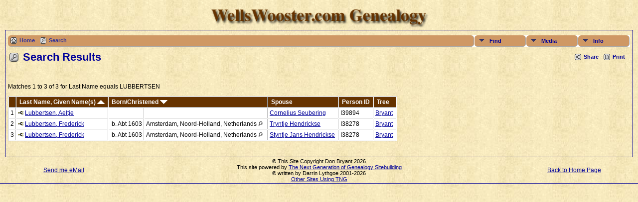

--- FILE ---
content_type: text/css
request_url: http://tree.wellswooster.com/css/mytngstyle.css?v=9.2.2
body_size: 1050
content:
/*your custom style goes in this file*/

/* header: heading text */
.header {
	/*colour change by Roger*/
	color: #000099;
}

/* link: normal links, active: links in use */
/* colour change by Roger */
A:LINK, A:ACTIVE {
/*	text-decoration:none; */
	color : #000099;
}

/* visited: previously visited links */
A:VISITED {
/*	text-decoration:none; */
	color: #336666;
}

A:hover {
	text-decoration: underline; color: red;
}

/* fieldnameback: background color for column and row title sections */
/* colour change by Roger */
.fieldnameback {
	background-color: #663300;
}

/* databack: background color for data areas */
/* colour change by Roger */
.databack {
	background-color: #ffffff;
}

/* sideback: background color for side and top frames */
/* colour change by Roger */
.sideback {
	background-color: #663300;
}

#mnav li { /* all list items */
	background: #cc9966; /*same as "databack" background color */
	border-top:1px solid #cc9966; /*same as "databack" background color */
	border-left:1px solid #cc9966; /*same as "databack" background color */
}


/* Below here additions by Roger*/

/* to make topmargin=0, leftmargin=0*/
.body { 
margin: 0px; padding:0px;
background-image:url(../img/tabbkgnd.jpg);
}

/* fieldnamebackline: background color for lines in topmenu.html - same colour as fieldnameback */
.fieldnamebackline {
	background-color: #000099;
}

/* databacktopmenu: background color for top menu - same colour as databack */
.databacktopmenu {
/*  	background-color: #e0e9e0;  */
}

/* topmenu text */
.topmenu  {
	font-weight: bold;
	font-size: 12px;
	font-family: Arial, Helvetica, sans-serif
}

/*for datacell to give space*/
.datacell {
	padding: 5px;
	border-color: #000099;
	border-width: 1px;
	border-style: solid;
	font-family: Arial, Helvetica, sans-serif; 
	font-size: 12px;
}

/*for index.php page side block*/
.index {
	margin-top: -5px;
	margin-left: -5px;
	margin-bottom: -5px;
}

/*border on right side of cell*/
.borderright {
	border-right-color: #000099;
	border-right-width: 1px;
	border-right-style: solid;
	background-image:url(../img/tabbkgnd.jpg);
}

/*border on table on index.php*/
.thicktableborder {
	border-color: #000099;
	border-width: 2px;
	border-style: solid;
	background-color: #FFFFCC;
}

/*border randomphoto and randomdocument on index.php*/
.randomborder {
	border-color: #000099;
	border-width: 1px;
	border-style: solid;
}

/* MENU BAR ACROSS TNG PAGE */

div.menucontainer {
	background-image:url(../img/tabbkgnd.jpg);
}

div.innercontainer, ul.tngdd .langmenu, ul.tngdd .stubmenu {
    background-color: #cf9864;
}

ul.tngdd .menulink {
	background: #cf9864 url(../img/ArrowDown.gif) 2px 7px no-repeat;
}

ul.tngdd .menulink:hover, ul.tngdd .menuhover {
	background: #683300 url(../img/arrowdown2.gif) 2px 8px no-repeat;
}

/* END TNG MENU BAR ACROSS TOP OF PAGE */

/* FOR DROPDOWN SEARCH BOX */
.slidedown {
	background: #ffffff; /*same as "databack" background color */
}

/* END DROPDOWN SEARCH BOX */



--- FILE ---
content_type: application/javascript
request_url: http://tree.wellswooster.com/js/search.js
body_size: 663
content:
var searchtimer;
jQuery(document).ready(function(){
	jQuery('a.pers').each(function(index,item) {
		var matches = /p(\w*)_t(\w*):*(\w*)/.exec(item.id);
		var personID = matches[1];
		var tree = matches[2];
		var event = matches[3];
		item.onmouseover = function() {searchtimer = setTimeout('showPersonPreview(\'' + personID + '\',\'' + tree + '\',\'' + event + '\')',1000);};
		item.onmouseout = function() {closePersonPreview(personID,tree,event);};
		item.onclick = function() {closePersonPreview(personID,tree,event);};
	});
	jQuery('a.pl').each(function(index,item) {
		item.title = "<?php echo $text['findplaces']; ?>";
	});
});

function showPersonPreview(personID,tree,event) {
	var entitystr = tree+'_'+personID;
	if(event)
		entitystr += "_" + event;
	jQuery('#prev'+entitystr).css('visibility','visible');
	if(!jQuery('#prev'+entitystr).html()) {
		jQuery('#prev'+entitystr).html('<div id="ld'+entitystr+'" class="person-inner"><img src="' + cmstngpath + 'img/spinner.gif" style="border:0px" alt="" /> '+loadingmsg+'</div>');

		var params = {personID:personID,tree:tree};
		jQuery.ajax({
			url: ajx_perspreview,
			data: params,
			dataType: 'html',
			success: function(req){
				jQuery('#ld'+entitystr).html(req);
			}
		});
	}
	return false;
}

function closePersonPreview(personID,tree,event) {
	clearTimeout(searchtimer);
	var entitystr = tree+'_'+personID;
	if(event)
		entitystr += "_" + event;
	//new Effect.Fade('prev'+entitystr,{duration:.01});
	jQuery('#prev'+entitystr).css('visibility','hidden');
}

--- FILE ---
content_type: application/javascript
request_url: http://tree.wellswooster.com/js/litbox.js
body_size: 3019
content:
var IE6 = false /*@cc_on || @_jscript_version < 5.7 @*/;
var selects = new Array();
var selidx = 0;

LITBox = function(url, options){
   this.url = url;
   this.options = {
      width: 700,
      height: 500,
      type: 'window',
      func: null,
      onremove: null,
      draggable: true,
      resizable: true,
      overlay: true,
      opacity: 1,
      left: false,
      top: false,
	  doneLoading: null
   };
   jQuery.extend(this.options, options || {});
   
   this.setup();
}

LITBox.prototype = {
   setup: function(){
	    var self = this;
	    jQuery(document).ready(function(){
		   self._setup();
	    });
   },
   _setup: function(){
		var self = this;
		if(jQuery('#searchdrop').length) jQuery('#searchdrop').hide();
		this.rn = ( Math.floor ( Math.random ( ) * 100000000 + 1 ) );
		this.getWindow();

		if(IE6) {
			selects[selidx] = document.getElementsByTagName("select");
			for(i=0; i < selects[selidx].length; i++) {
		   		selects[selidx][i].style.visibility = 'hidden';
			}
			selidx += 1;
		}

		switch(this.options.type){
         case 'window' :
	 	var tempvar = this.getAjax(this.url);
		this.d4.innerHTML = tempvar;
        	//jQuery.get(this.url, function(html) {
        		//jQuery(self.d4).html(html);
			//self.display();
        	//});
            break;
         case 'alert' : this.d4.innerHTML = this.url;
            break;
         case 'confirm' : this.d4.innerHTML = '<p>' + this.url + '</p>';
            this.button_y = document.createElement('input');
            this.button_y.type='button';
            this.button_y.value='Yes';
            this.d4.appendChild(this.button_y);
            this.button_y.d= this.d; this.button_y.d2 = this.d2;
            this.button_y.temp = this.options.func;
            this.button_y.onclick=this.remove;
            this.button_n = document.createElement('input');
            this.button_n.type='button';
            this.button_n.value='No';
            this.d4.appendChild(this.button_n);
            this.button_n.d= this.d; this.button_n.d2 = this.d2;
            this.button_n.onclick=this.remove;
		}
		this.display();
   },
   getWindow: function(){
      this.over = null;
      if(this.options.overlay == true) {
	      this.d = document.createElement('div');
	      document.body.appendChild(this.d);
	      this.d.className = 'LB_overlay';
		  //if($('LB_overlay')) this.d.style.backgroundColor = '#444';
		  this.d.id = 'LB_overlay';
	      this.d.style.display = 'block';
	      //this.d.onclick=this.remove;
      }
      this.d2 = document.createElement('div');
      document.body.appendChild(this.d2);
      this.d2.className = 'LB_window';
	  this.d2.id = 'LB_window';
      this.d2.style.height = parseInt(this.options.height) + 'px';
      //this.d2.style.position = 'absolute';
      this.d2.style.zIndex = '101';

      this.d3 = document.createElement('div');
      this.d2.appendChild(this.d3);
      this.d3.className='LB_closeAjaxWindow';
      this.d3.d2 = this.d2;
      this.d3.over = this.over;
      this.d3.options = this.options;
	  if(this.options.draggable)
	  	jQuery(this.d2).draggable({handle: '.LB_closeAjaxWindow'}).resizable();
      this.close = document.createElement('a');
      this.d3.appendChild(this.close);
      this.d3.style.width = parseInt(this.options.width) + 'px';
      this.close.d = this.d;
      this.close.d2 = this.d2;
      this.close.href='#';
      this.close.onclick=this.remove;
      this.close.innerHTML='<img src="' + closeimg + '" border="0">';
      this.close.id = 'LB_close';
      this.close.onremove = this.options.onremove;
      this.d3text = document.createElement('div');
      this.d3text.id = 'LB_titletext';
	  this.d3text.className = 'fieldname';
      if(this.options.title) this.d3text.innerHTML = '<strong>' + this.options.title + '</strong>';
      this.d3.appendChild(this.d3text);
      this.d4 = document.createElement('div');
      this.d4.className='LB_content';
      //this.d4.id = 'tlitbox';
      this.d4.style.height = parseInt(this.options.height) + 'px';
      this.d4.style.width = parseInt(this.options.width) + 'px';
      this.d2.appendChild(this.d4);
      this.clear = document.createElement('div');
      this.d2.appendChild(this.clear);
      this.clear.style.clear='both';
      if(this.options.overlay == true){
      this.d.d = this.d;
      this.d.d2 = this.d2;
      }
   },
   display: function(){
	  jQuery(this.d2).css('opacity',0);
      this.position();
      jQuery(this.d2).animate({opacity:this.options.opacity},200, this.options.doneLoading);
   },
   position: function(){
      var de = document.documentElement;
   	var w = self.innerWidth || (de&&de.clientWidth) || document.body.clientWidth;
   	var h = self.innerHeight || (de&&de.clientHeight) || document.body.clientHeight;

	//alert('wi='+window.innerHeight+', wsm='+window.scrollMaxY+', bsh='+document.body.scrollHeight+', boh='+document.body.offsetHeight);
	var yScroll = 0;
    if (window.innerHeight) {
   		yScroll = window.innerHeight;
		if(window.scrollMaxY)
			yScroll += window.scrollMaxY;
   	}
	if (document.body.scrollHeight >= document.body.offsetHeight && document.body.scrollHeight > yScroll){ // all but Explorer Mac
   		yScroll = document.body.scrollHeight + 30;
	}
	if (document.documentElement.clientHeight && document.documentElement.clientHeight > yScroll) {
		yScroll = document.documentElement.clientHeight
   	}
	if(!yScroll) { // Explorer Mac...would also work in Explorer 6 Strict, Mozilla and Safari
   		yScroll = document.body.offsetHeight;
    }
	this.d2.style.width = this.options.width + 'px';
	this.d2.style.display = 'block';
	if(!this.options.left || this.options.left < 0){
		this.d2.style.left = ((w - this.options.width)/2)+"px";
	}else{
		this.d2.style.left=parseInt(this.options.left)+'px';
	}
	
	var pagesize = this.getPageSize();
	var arrayPageScroll = this.getPageScrollTop();
/*	
	if(this.d2.offsetHeight > h - 100){
		if(!this.options.top || this.options.top < 0){
			this.d2.style.top = "45px";
		}else{
			this.d2.style.top=parseInt(this.options.top)+'px';
		}
		this.d2.style.height=h-100 + 'px';
		//this.d4.style.height=h-145 + 'px';
		this.d4.style.overflow ='auto';
	} else {   
*/
	if(!this.options.top || this.options.top < 0){
		var newtop = arrayPageScroll[1] + ((pagesize[1]-this.d2.offsetHeight)/2);
		this.d2.style.top = newtop > 0 ? newtop +"px" : "0px";
	}else{
		this.d2.style.top=parseInt(this.options.top)+'px';
	}
	/*}*/
	if(this.d){this.d.style.height =   yScroll +"px";}
   },
   remove: function(){
      if(this.temp) this.temp();
      var d2 = jQuery(this.d2);
      var onremove = this.onremove;
      
      d2.animate({opacity:0},200, function(){d2.remove()});
      if(this.d) {
          var d = jQuery(this.d);
    	  d.animate({opacity:0},200, function(){
    		  d.remove();
    		  if(onremove) onremove();
    	  });
      }

	if(IE6) {
		selects[selidx] = document.getElementsByTagName("select");
		for(i=0; i < selects[selidx].length; i++) {
			selects[selidx][i].style.visibility = 'visible';
		}
		selidx -= 1;
	}
      return false;
   },
   parseQuery: function(query){
      var Params = new Object ();
      if ( ! query ) return Params; // return empty object
      var Pairs = query.split(/[;&]/);
      for ( var i = 0; i < Pairs.length; i++ ) {
         var KeyVal = Pairs[i].split('=');
         if ( ! KeyVal || KeyVal.length != 2 ) continue;
         var key = unescape( KeyVal[0] );
         var val = unescape( KeyVal[1] );
         val = val.replace(/\+/g, ' ');
         Params[key] = val;
      }
      return Params;
   },
   getPageScrollTop: function(){
      var yScrolltop;
      if (self.pageYOffset) {
         yScrolltop = self.pageYOffset;
      } else if (document.documentElement && document.documentElement.scrollTop){    // Explorer 6 Strict
         yScrolltop = document.documentElement.scrollTop;
      } else if (document.body) {// all other Explorers
         yScrolltop = document.body.scrollTop;
      }
      arrayPageScroll = new Array('',yScrolltop)
      return arrayPageScroll;
   },
   getPageSize: function(){
      var de = document.documentElement;
      var w = self.innerWidth || (de&&de.clientWidth) || document.body.clientWidth;
      var h = self.innerHeight || (de&&de.clientHeight) || document.body.clientHeight;
      
      arrayPageSize = new Array(w,h) 
      return arrayPageSize;
   },
   getAjax: function(url){
      var xmlhttp=false;
      /*@cc_on @*/
      /*@if (@_jscript_version >= 5)
      // JScript gives us Conditional compilation, we can cope with old IE versions.
      // and security blocked creation of the objects.
        try {
        xmlhttp = new ActiveXObject("Msxml2.XMLHTTP");
        } catch (e) {
         try {
          xmlhttp = new ActiveXObject("Microsoft.XMLHTTP");
         } catch (E) {
          xmlhttp = false;
         }
        }
      @end @*/
      if (!xmlhttp && typeof XMLHttpRequest!='undefined') xmlhttp = new XMLHttpRequest();
      if(xmlhttp.overrideMimeType) xmlhttp.overrideMimeType('text/xml');
      if(url != ""){
         xmlhttp.open("GET", url, false);
         xmlhttp.send(null);
         return xmlhttp.responseText;
      }
   }
}

function openFind(form,findscript) {
	var params = jQuery.param(form);
	if(jQuery('#findspin').length) jQuery('#findspin').show();
	jQuery.ajax({
		url: findscript,
		data: params,
		dataType: 'html',
		success: function(req){
			jQuery('#findresults').html(req);
			if(jQuery('#findspin').length) jQuery('#findspin').hide();
			jQuery('#finddiv').toggle(200,function(){
				jQuery('#findresults').toggle(200);
			});
		}
	});
	return false;
}

function reopenFindForm() {
	jQuery('#findresults').toggle(200,function(){
		clearForm(document.findform1);
		jQuery('#finddiv').toggle(200);
	});
}

function clearForm(form) {
	jQuery(form).children(':input').each(function(index,element) {
		if(element.type == 'text') element.value = '';
	});
}

function openHelp(filename) {
	var newwindow = window.open(filename, 'newwindow', 'height=600,width=700,resizable=yes,scrollbars=yes');
	newwindow.focus();

	return false;
}